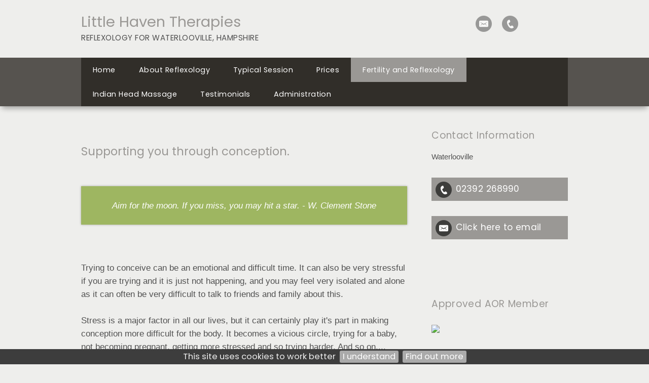

--- FILE ---
content_type: text/html; charset=UTF-8
request_url: https://www.littlehaventherapies.co.uk/fertility-and-reflexology
body_size: 5214
content:
<!DOCTYPE html>
<html lang="en-GB">
	<head>
		<title>Fertility and Reflexology</title>
		<!--{{V102}}-->
		<meta http-equiv="X-UA-Compatible" content="IE=edge" />
				<meta http-equiv="Content-Type" content="text/html; charset=utf-8" />
		<meta name="viewport" content="width=device-width, initial-scale=1, maximum-scale=1" />
		<meta name="description" content="Little Haven Therapies: Reflexology for Waterlooville, Fareham, Portsmouth and Hampshire with qualified AoR Reflexologist Clare Brausen.">
		<meta name="keywords" content="reflexology waterlooville, reflexologist portsmouth, reflexology fareham, reflexology, reflexologist, aor reflexologist, stress, tension, sleep problems, mood swings, waterlooville, portsmouth, fareham, petersfield, hampshire">
		<META http-equiv="content-type" content="text/html; charset=utf-8">
		<meta property="og:image"  content="" >
		<meta property="og:url" content="http://www.littlehaventherapies.co.uk" >
		<meta property="og:title" content="Little Haven Therapies">
		<!--{{/V102}}-->
		<!--{{V103}}-->
		<!-- Load CSS  -->
		<link rel="stylesheet" href="/phdi/p1.nsf/css39-core.css" type="text/css" media="screen" />
		<link rel="stylesheet" href="/color-scheme/social-colourmax-silver/X515151_X9eb661_X9a9895_Xffffff_Xeeeeec_X312e29_XF2F2F1_XF6F6F6_XFBFBFA_X759c4e.css/scss=shv3a" type="text/css" media="screen" />
		<link rel="stylesheet" href="/overrides/content.css" type="text/css" media="screen" />
		<!-- Pure bronze or Silver Gallery, no UQs -->
		
		<!-- Inline CSS: Fonts / Sizes / Watermark / BP CSS -->

	<link href="//fonts.googleapis.com/css?family=Poppins:400,700,400italic,700italic" rel="stylesheet" type="text/css">
<style type="text/css">
	body {font-family:"Poppins","Helvetica","Arial","sans-serif";} .para {font-family:Helvetica,Arial,sans-serif;/*font-size:1.25em;*/ } h2,h3,.call-to-action {font-family:"Poppins","Helvetica","Arial","sans-serif"; }@media print {img {padding:20px; float:right;} #navheader, .share, .socialicons, .twitter, .socialfooter, .copyright, .copyrightmob {display:none;} body, h1, h2, h3, p {color:#000000 !important;}} h1 em {font-weight:inherit}
</style>

<!-- Correction / customisations needed in WMS1.5 -->
<style type="text/css">
				 h1 {font-weight:normal}
			</style>		<style type="text/css">
			/*.social-slide-margin-fix {
				margin: 8px 6px !important;
			}*/

			#innerContent {
				padding: 0px !important;
			}
		</style>
		<!--{{/V103}}-->
		<!-- Load Jquery - Google API with LOCAL fallback.. very important apparently -->
		<script src="//ajax.googleapis.com/ajax/libs/jquery/1.8.3/jquery.min.js" type="text/javascript"></script>
		<script>window.jQuery || document.write('<script src="/phdi/p1.nsf/jquery.js"><\/script>')</script>
		<script type="text/javascript">
			<!-- 
			jQuery(function() {
				//removing bottom padding for empty p nodes
				jQuery('#innerContent p').each(function() {
					var noTextChild = $(this).text() == '';
					var centeredImgChild = $(this).find('img.align-center').length;
					if (noTextChild && !centeredImgChild) {
						$(this).css({'padding-bottom': 0});
					}
				});
			});
			window.focus();
			var tmpDB='phdi/p1.nsf';
			var hoverok=!('ontouchstart' in document.documentElement);
			$(document).ready(function(){$.cookieBar({});});	
			function phdVal(numid) {
				var em = /^[A-Za-z0-9._%+-]+@[A-Za-z0-9-]+[A-Za-z0-9.-]*\.[A-Za-z]{2,63}$/;
				if (typeof(numid) !== 'object') numid=document.forms[(numid==undefined) ? 0 : numid-1];
				var fields=numid.elements;
				for (var f=0; f<fields.length; f++) {
					if ((!fields[f].name) & (!fields[f].type.toLowerCase().match(/submit|reset/))) {alert('Field #' + (f+1) +' (no name) has been setup incorrectly by the webmaster. This form does not work.'); return false}
					if (fields[f].className=='mandatory') 	{if (fields[f].value=='') {alert('"'+fields[f].name+'" is blank. Please enter a value'); return false}}
					if (fields[f].name.toLowerCase()=='email'){if (!em.test(fields[f].value)) {alert('"'+fields[f].name+'" is not a valid email. Please re-enter'); return false}}
					if (fields[f].name=='__gdpr_tick')		{if (!fields[f].checked) {alert('Message has not been sent\nPlease tick to confirm you have read the Privacy Notice then try again'); return false}}
				}
				var bg=$("#ecf-submit").css("background-color"); $("#ecf-submit").css({backgroundColor:bg}); $("#ecf-submit").prop("disabled",true); $("#ecf-submit").val("sending now..");
				return true
			}
			var ntim=0,ctim=0; 
			setTimeout('ntim=1',5200); 
			setTimeout('ctim=1',20000); 
			function nVal(id) {if (ntim==0) {alert('As protection from spam, please wait a few more seconds before subscribing'); return false}; return phdVal(id)}
			function cVal(id) {if (ctim==0) {alert('To protect this form from spam, please wait a few more seconds before submitting'); return false}; return phdVal(id)}
			function onLoad() {
				if (document.login) {document.login.pwdinput.focus()}; 
				if (window.initSnow) initSnow();
			}
			var show_phones_to=false;
			function idStyle(id) {return document.getElementById(id).style}
			function showPhones(show) {idStyle('telpop').display=(show) ? 'block' : 'none'; idStyle('socialicons').height=(show) ? 'inherit' : '50px'}
			function phoneOver(over) {
				if (over) {
					showPhones(true); if (show_phones_to) clearInterval(show_phones_to);
				} else {
					show_phones_to=setTimeout(function(){showPhones(false)},1000);
				}	
			}
			document.createElement('nav');
			document.createElement('section');
			// -->
		</script>
		<!--{{V104}}-->
								<!--{{/V104}}-->

					<script async defer data-website-id="602e7ecc-0db5-4831-8014-778ff58055c0" src="https://umami.webhealer.net/umami.js"></script>
		
				
			</head>
	<!---->
	<body onload="onLoad();">
		<!-- Load Background Gradient and PNG Overlay  -->
		<div class="bkgover"></div>
		<div class="bkgunder"></div>
		<!-- Heading Area -->
		<div id="heading">
			<div id="thetop" class="container">
				<div class="socialicons" id="socialicons">
					<!--{{V3}}-->
										<a alt="Send Email" title="Send Email" href="/contact-form">
						<div class="email-hover social-slide social-slide-margin-fix"></div>
					</a>
					
																				
										<a title="Phone 02392 268990" href="#" onmouseover="phoneOver(true); return false;" onmouseout="phoneOver(false); return false">
						<div class="call-hover social-slide social-slide-margin-fix"></div>
					</a>
					<span id="telpop" style="display:none;width:100%">
												Tel: 
													<a href="tel:02392 268990">02392 268990</a> 
											</span>
					
										<!--{{/V3}}-->
				</div>
								<div class="h1">
					<!--{{V1}}-->
					<H1>Little Haven Therapies<span>Reflexology for Waterlooville, Hampshire</span></H1>
					<!--{{/V1}}-->
				</div>
				<!-- Top Logo bp39=logotopright -->
				<div class="cl"></div>
			</div>
			<!-- Nav Menu -->
			<div id="navheader">
				<div class="container">
					<!-- Responsive Nav -->
					<a class="resp_navigation" href="javascript:void(0);"></a>
					<nav>
						<ul id="navigation">
																																		<li class=""><a href="https://www.littlehaventherapies.co.uk/"><span>Home</span></a></li>
																																																			<li class=""><a href="https://www.littlehaventherapies.co.uk/about-reflexology"><span>About Reflexology</span></a></li>
																																																			<li class=""><a href="https://www.littlehaventherapies.co.uk/typical-session"><span>Typical Session</span></a></li>
																																																			<li class=""><a href="https://www.littlehaventherapies.co.uk/prices"><span>Prices</span></a></li>
																																																			<li class="current_page_item"><a href="https://www.littlehaventherapies.co.uk/fertility-and-reflexology"><span>Fertility and Reflexology</span></a></li>
																																																			<li class=""><a href="https://www.littlehaventherapies.co.uk/indian-head-massage"><span>Indian Head Massage</span></a></li>
																																																			<li class=""><a href="https://www.littlehaventherapies.co.uk/testimonials"><span>Testimonials</span></a></li>
																																																																																											<li><a href="/admin"><span>Administration</span></a></li>
													</ul>
					</nav>
					<div class="cl"></div>
				</div>
			</div>

			<!-- {{NC1}} - If hero image exists -->
			<!-- hero image --><!--{{V4}}-->
						<!-- {{/NC1}} - If hero image exists -->
		</div>
				<!-- Middle Section - Sidebar and Main Content -->
		<section id="middle">
			<div id="content">
				<div id="clientcontent" class="para">
					<div id="innerContent">
						<p><a id="pgmk01" contenteditable="false"></a></p><h2>Supporting you through conception.</h2><p><br /></p><blockquote class="Q5 CNTR5"><!--Q C--><i> Aim for the moon. If you miss, you may hit a star. - W. Clement Stone</i></blockquote><!--/Q--><p><br /><br />Trying to conceive can be an emotional and difficult time. It can also be very stressful if you are trying and it is just not happening, and you may feel very isolated and alone as it can often be very difficult to talk to friends and family about this.<br /><br />Stress is a major factor in all our lives, but it can certainly play it's part in making conception more difficult for the body. It becomes a vicious circle, trying for a baby, not becoming pregnant, getting more stressed and so trying harder. And so on....<br /><br />Reflexology can help at whatever stage you are in the process. Women often want to come and have reflexology before they have any medical tests or interventions, but after they have been trying for a while with no success. Treatments will focus on the lifestyle and dietary/nutritional changes that can help your body to be at it's very best to create and sustain a pregnancy. It will give some valuable me-time to relax and allow all the stresses to disappear during the treatment, and give you some valuable tips to keep those stresses at bay in between.<br /><br />Of course Reflexology is no substitute for medical help, but it can work alongside your doctor, at anytime in the course of your treatment, to provide some valuable emotional support during what can be an extremely stressful time in your life.<br /><br /><br /><br /><br /><br /><br /><br /><br /></p><p><br /></p><p><img alt="Fertility and Reflexology. Balance" src="/images/3531135E-EFFA-4863-861D-80E8D53C89B9.jpg" border="0" class="align-center" data-mce-src="/images/3531135E-EFFA-4863-861D-80E8D53C89B9.jpg" /><br class="" /></p><!-- END paras/design: 1,1,1/39--><!--{{/V6}}-->					</div>
				</div>
				<a href='#lscopyright' style='display:none' title='Click to skip screenreader unfriendly AddThis social media code'>click</a>
				<div class="cl socialfooter">
								<div class="addthis_toolbox addthis_default_style ">
				<div class="social_button"><a class="addthis_button_facebook_like" fb:like:layout="button_count" ></a></div>
				<div class="social_button"><a class="addthis_button_tweet"></a></div>
				</div>
								<div class="copyright" id="lscopyright">
					<!--{{V12}}-->
					&copy;2026 <a style="text-decoration:none" target=_blank href="https://www.webhealer.net/counselling/hpc-uk-counsellor.htm">Little Haven Therapies &#8212; powered by WebHealer</a><br>
												<a class='foota' href="/website-cookies">Website Cookies</a>&nbsp;&nbsp;<a class='foota' href="/privacy-policy">Privacy Policy</a>&nbsp;&nbsp;<a class='foota' href="/admin">Administration</a>
																							<!--{{/V12}}-->
				</div>
				<!-- Copyright Large Screens -->
				</div>
			</div>
			<div id="sidebar" style="font-style:normal; font-size:14px;line-height:18px">
				<!-- Main Logo -->
				<!--{{V7}}-->
								<!--{{/V7}}-->
				<!--{{V9A}}-->
												<!--{{/V9A}}-->
									<section class="side address">
						<!--{{V8}}-->
						<h3>Contact Information</h3>
						<div id="address" class="para">
							<p>Waterlooville</p>
						</div>
						<!--{{/V8}}-->
					</section>
								<!--{{V9B}}-->
									<section class="side call-to-action">
						<div class="call-hover social-slide social-slide-margin-fix"></div>
						<span class="btn">
															<a href="tel:02392 268990">
									02392 268990								</a> 
													</span>
					</section>
												<!-- SIDE Email -->
								<section class="side call-to-action">
					<a alt="Send Email" title="Send Email" href="/contact-form"><div class="email-hover social-slide social-slide-margin-fix"></div></a>
					<span class="btn">
						<a href="/contact-form">Click here to email</a>
					</span>
				</section>
								<!--{{/V9B}}-->
				<!-- SIDE ADD THIS -->
									<section class="side share">
						<h3>Share, Email &amp; Print</h3>
						<div class="addthis_toolbox addthis_default_style addthis_32x32_style">
							<a class="addthis_button_preferred_1"></a>
							<a class="addthis_button_preferred_2"></a>
							<a class="addthis_button_preferred_3"></a>
							<a class="addthis_button_preferred_4"></a>
							<a class="addthis_button_compact"></a>
							<a class="addthis_counter addthis_bubble_style"></a>
						</div>
						<!-- <script type="text/javascript">var addthisScript = document.createElement('script');addthisScript.setAttribute('src', 'https://s7.addthis.com/js/300/addthis_widget.js#domready=1'); document.body.appendChild(addthisScript); </script> -->
					</section>
				  
				<!--{{V10}}-->
								<!--{{/V10}}-->
				<!--{{V14}}--><!--{{/V14}}-->
								<!--{{V11}}-->
								<!-- SIDE Twitter Feed -->
				<section class="side aor">
					<h3>Approved AOR Member</h3>
					<script type="text/javascript">var _AoR = _AoR || {}; _AoR.Seal = { memberKey: 'ruVf9c_DQMePDUi2PUghdg', style: 'member' };</script>
					<script type="text/javascript" src="https://cdn.aor.org.uk/widgets/seal.min.js" async=""></script>
					
				</section>
								<!--{{/V11}}-->
			</div>
			<div class="cl"></div>    
		</section>
		<!-- Shown on Mobiles -->
		<div class="copyrightmob">
			<!--{{V12B}}-->
			&copy;2026 <a style="text-decoration:none" target=_blank href="https://www.webhealer.net/counselling/hpc-uk-counsellor.htm">Little Haven Therapies &#8212; powered by WebHealer</a><br>
								<a class='foota' href="/website-cookies">Website Cookies</a>&nbsp;&nbsp;<a class='foota' href="/privacy-policy">Privacy Policy</a>&nbsp;&nbsp;<a class='foota' href="/admin">Administration</a>
										<!--{{/V12B}}-->
		</div>
		<!-- Load Responsive Menu, Scroll to top - has to go in footer - london [via CloudFlare] -->
		<script src="/phdi/p1.nsf/jquery-scrollfadecook.js" type="text/javascript"></script>
			<script defer src="https://static.cloudflareinsights.com/beacon.min.js/vcd15cbe7772f49c399c6a5babf22c1241717689176015" integrity="sha512-ZpsOmlRQV6y907TI0dKBHq9Md29nnaEIPlkf84rnaERnq6zvWvPUqr2ft8M1aS28oN72PdrCzSjY4U6VaAw1EQ==" data-cf-beacon='{"version":"2024.11.0","token":"bee48b3f08ce4e3faa48930de5a52e24","r":1,"server_timing":{"name":{"cfCacheStatus":true,"cfEdge":true,"cfExtPri":true,"cfL4":true,"cfOrigin":true,"cfSpeedBrain":true},"location_startswith":null}}' crossorigin="anonymous"></script>
</body>
</html>


--- FILE ---
content_type: text/css; charset=UTF-8
request_url: https://www.littlehaventherapies.co.uk/color-scheme/social-colourmax-silver/X515151_X9eb661_X9a9895_Xffffff_Xeeeeec_X312e29_XF2F2F1_XF6F6F6_XFBFBFA_X759c4e.css/scss=shv3a
body_size: 3060
content:
body{color:#515151;background-color:#eeeeec}h1{color:#9a9895}h1 em{color:#759c4e}.socialicons span,.socialicons a,.socialicons span a{color:#9a9895}#telpop,#telpop a{color:#eeeeec}#navheader{background-color:#312e29!important}#navheader .container{background-color:#312e29}#navigation li a,#navigation ul li a,#navigation li.drop a,#navigation li.drop a:hover{color:#ffffff;background-color:#312e29}#navigation li a:hover,#navigation>li.current_page_item>a:hover,#navigation ul li a:hover,#navigation ul li.current_page_item>a:hover{background-color:#9eb661!important}#navigation li.current_page_item>a,#navigation ul li.current_page_item>a{background-color:#9a9895!important}.resp_navigation{background-color:#9a9895}.para.super{color:#ffffff;background:#312e29}.super h2{color:#9a9895}h2,h3,h4,h5,h6{color:#9a9895}.para a{color:#9eb661}.para a.l{border-bottom:1px dotted #9eb661}.para a:hover{color:#515151}.para a.l:hover{border:none}em{color:#759c4e}.side h3{color:#9a9895}.call-to-action .btn{background-color:#9a9895}.call-to-action .btn:hover,.socialicons:hover{background-color:#9eb661!important}#contact{color:#515151}#contact>div:first-of-type{color:#9a9895}#psp,#psp td{color:#9a9895}input,textarea{color:#515151}input[type=submit],input[type=reset],#psp input[type=submit]{background:#9a9895!important;background:#9a9895 -webkit-gradient(linear,left top,left bottom,color-stop(0%,hsla(0,0%,100%,0)),color-stop(100%,hsla(0,0%,100%,0)))!important;background:#9a9895 -webkit-linear-gradient(top,hsla(0,0%,100%,0) 0%,hsla(0,0%,100%,0) 100%)!important}input[type=submit]:hover,input[type=reset]:hover,#psp input[type=submit]:hover{background:#9eb661!important;background:#9eb661 -webkit-gradient(linear,left top,left bottom,color-stop(0%,hsla(0,0%,100%,0)),color-stop(100%,hsla(0,0%,100%,0)))!important;background:#9eb661 -webkit-linear-gradient(top,hsla(0,0%,100%,0) 0%,hsla(0,0%,100%,0) 100%)!important}#slide_top{background-color:#9a9895}body{font-size:16.5px;line-height:1.6}.h1{font-size:1em}.clearit,.pfoot,.para+br,.para+br+br{display:none}.para:after{visibility:hidden;display:block;font-size:0;content:" ";clear:both;height:0}#middle{top:0}.hero{max-width:100%;min-width:100%;background-color:transparent;overflow:hidden}.super+br,.super+br+br,.super h2+br,.super h2+br+br,.super p+br,.super p+br+br,.notext p,.super .pfoot{display:none}.super{position:absolute;display:block;top:-330px;margin:0;padding:25px 20px 30px!important;width:645px;max-height:130px;overflow:hidden;animation:superfadein 4s ease-in-out forwards;-webkit-animation:superfadein 4s ease-in-out forwards;-moz-animation:superfadein 4s ease-in-out forwards;-o-animation:superfadein 4s ease-in-out forwards;font-weight:400;font-size:1.2em;line-height:1.4;opacity:.9}.super h2{font-size:1.3em;line-height:1.3;margin:0 0 10px;padding:0}@-webkit-keyframes superfadein{0%,20%{opacity:0}to{opacity:.9}}@-moz-keyframes superfadein{0%,20%{opacity:0}to{opacity:.9}}@-o-keyframes superfadein{0%,20%{opacity:0}to{opacity:.9}}@keyframes superfadein{0%,20%{opacity:0}to{opacity:.9}}#heading{padding:15px 0 0}.container{padding:0}.h1{min-height:0;padding:0}h1 a{color:inherit;text-decoration:none}h1{padding:10px 0 0;font-size:1.75em;line-height:1.25;font-weight:400}h1 em{font-weight:400}h1 span:not(.sl){display:block;margin:5px 0 0;text-transform:uppercase;font-size:.525em;letter-spacing:.033em;color:#515151}.socialicons{right:0;top:8px;text-align:center;border-radius:0}.socialicons:hover{-webkit-transition:background-color .2s ease-in;-moz-transition:background-color .2s ease-in;-o-transition:background-color .2s ease-in;transition:background-color .2s ease-in}.social-slide{opacity:.6}.social-slide:hover{opacity:1}#sidebar .call-hover.social-slide,#sidebar .email-hover.social-slide{opacity:1}#telpop{right:0;font-size:1em;padding:0 10px 10px;-webkit-box-sizing:border-box;-moz-box-sizing:border-box;box-sizing:border-box;line-height:1.33}#navheader{z-index:1;position:relative;background:url([data-uri]);margin:30px auto 0; -webkit-box-shadow:0 8px 10px -4px rgba(0,0,0,.33);-moz-box-shadow:0 8px 10px -4px rgba(0,0,0,.33);box-shadow:0 8px 10px -4px rgba(0,0,0,.33)}ul#navigation{margin:0}#navigation li a,#navigation ul li a,#navigation li.drop a,#navigation li.drop a:hover{-webkit-transition:all .5s ease;-moz-transition:all .5s ease;-ms-transition:all .5s ease;-o-transition:all .5s ease;transition:all .5s ease;padding:17px 23px;font-size:.875em;letter-spacing:.033em}#navigation li.current_page_item>a,#navigation ul li.current_page_item>a{color:#fff}#navigation li a:hover,#navigation>li.current_page_item>a:hover,#navigation ul li a:hover,#navigation ul li.current_page_item>a:hover{color:#fff}#navigation li.drop a:hover{color:#fff}h2,h3,h4,h5,h6{font-weight:400}.Q5{background-color:#9eb661;color:#fff;padding:25px;font-size:1em}.Q5.TESTY{color:#515151;border-left:8px solid #9eb661;background-color:rgba(1,1,1,.04);margin:5px 0 0;padding:27px 15px;-webkit-box-shadow:none;-moz-box-shadow:none;box-shadow:none}.Q5 a.l{color:#fff !important;border-bottom:1px dotted #fff !important}.Q5 a.l:hover{border:none !important}.Q5 a{color:#fff}.Q5 em{color:#fff}.Q5.TESTY a{color:#9eb661}.Q5.TESTY a:hover{color:#9a9895}.Q5.TESTY a.l{border-bottom:1px dotted #9eb661}.Q5.TESTY a.l:hover{border-bottom:1px dotted #9a9895}.Q5.TESTY em{color:#759c4e}.Q5.VB a[href$=".pdf"]{background-color:#9eb661}.Q5.VB a[href$=".pdf"]:hover{background-color:#759c4e}.divider{border-top:1px solid rgba(1,1,1,.07)}#content{top:0!important;padding:45px 0 0;box-shadow:none;-webkit-box-shadow:none;-moz-box-shadow:none;width:67%}.para{padding:30px 0 0}#admin,#para0,.para.NOH2,.para.pempty,#afterhero+#middle #para1{padding-top:0}p{padding:0;margin:0}.para ul li,.para ol li,li{margin:.5em 0;line-height:1.6}#clientcontent{padding-bottom:35px;}h2{font-size:1.366em;line-height:1.33}.para img{padding:0;margin-bottom:20px}hr{border:none;background-color:rgba(1,1,1,.07);height:5px}#sidebar{right:0;top:45px}.side.logo{margin-bottom:25px}.side.logo img{-webkit-box-shadow:0 3px 5px rgba(0,0,0,.15),0 5px 8px rgba(0,0,0,.1);-moz-box-shadow:0 3px 5px rgba(0,0,0,.15),0 5px 8px rgba(0,0,0,.1);box-shadow:0 3px 5px rgba(0,0,0,.15),0 5px 8px rgba(0,0,0,.1)}.side img{padding:0;margin-bottom:10px;-webkit-box-shadow:none;-moz-box-shadow:none;box-shadow:none}.side{-webkit-box-shadow:none;-moz-box-shadow:none;box-shadow:none;margin-bottom:30px;font-size:1.05em;line-height:1.55}.side .para,#address{padding:10px 0 0}.side h3{font-size:1.28em;line-height:1.35;padding:0 0 9px;letter-spacing:.02em;word-spacing:1px}.side.whatsnew h3{border-bottom:4px solid rgba(1,1,1,.07)}.call-to-action .btn{padding:9px 10px 10px 48px;color:#fff;text-align:left;font-size:1.167em;line-height:1.6;font-weight:400;letter-spacing:.005em;word-spacing:1px}.call-hover.social-slide,.email-hover.social-slide,.twitter-hover.social-slide,.facebook-hover.social-slide{margin:8px}.call-to-action .btn:hover{color:#fff}.call-to-action .btn a,.call-to-action .btn a:hover{color:#fff;border:none}span:hover a.ctatel{color:#fff!important}.side.share h3{display:none}.side.share{min-height:35px;margin-bottom:50px}.side.share .addthis_toolbox{padding:0}.side.twitter iframe[id^=twitter-widget-]{-webkit-box-sizing:border-box;-moz-box-sizing:border-box;box-sizing:border-box;border:1px solid rgba(1,1,1,.07)!important}#contact,#psp,#psp td{padding:0;letter-spacing:.01em}#admin.ecf{-webkit-box-shadow:2px 2px 3px rgba(0,0,0,.25);-moz-box-shadow:2px 2px 3px rgba(0,0,0,.25);box-shadow:2px 2px 3px rgba(0,0,0,.25);background-color:rgba(1,1,1,.07)}.login{padding:35px 20px!important}#psp input[type=submit]{width:50%}input,textarea{border:1px solid rgba(1,1,1,.3);background:#fff;background:-webkit-gradient(linear,left top,left bottom,color-stop(0%,#fff),color-stop(100%,#fff))!important;background:-webkit-linear-gradient(top,#fff 0%,#fff 100%)!important;margin:10px 0;padding:5px;outline:none;-webkit-box-sizing:border-box;-moz-box-siz ing:border-box;box-sizing:border-box}input[type=checkbox]{margin:10px}input[type=submit],input[type=reset],#psp input[type=submit]{cursor:pointer;-webkit-transition:background-color .2s ease-in;-moz-transition:background-color .2s ease-in;-o-transition:background-color .2s ease-in;transition:background-color .2s ease-in;color:#fff;border-radius:0;border:none;margin:0;padding:11px;letter-spacing:.01em}#contact input[type=submit],#contact input[type=reset]{width:47%;max-width:47%;margin:10px 6% 10px 0!important}#contact input[type=reset]{margin:10px 0!important}.copyright,.copyright a,.copyrightmob,.copyrightmob a{color:#757575}.foota{text-decoration:none}.foota:hover{border-bottom:1px dashed #757575}.copyright{font-size:.8em;line-height:1.4;top:65px}.copyrightmob{max-width:90%;font-size:.9em;line-height:1.4;padding-top:10px}#cookietable{border:0;width:100%;margin-bottom:20px}#cookietable td,#cookietable th{font-size:.9em;padding:6px;border:1px solid #333}.socialfooter{position:relative;height:60px;border-top:5px solid rgba(1,1,1,.1)}.socialfooter .addthis_toolbox{margin:0 auto;width:100%;text-align:center;padding-top:28px;line-height:0}.socialfooter .addthis_toolbox a{line-height:0}.socialfooter .social_button{vertical-align:top}.socialfooter .social_button{display:inline-block;min-width:110px;min-height:24px}@media only screen and (min-width:1280px){.para.super{top:-260px}}@media only screen and (min-width:1440px){.para.super{top:-290px}}@media only screen and (min-width:1800px){.para.super{top:-340px}}@media only screen and (max-width:1279px){.para.super{top:-240px}.hero img{width:120%;margin-left:-10%}}@media only screen and (max-width:1024px){.socialicons{top:4px;right:20px}h1{padding-left:20px}#sidebar{right:20px}.para{padding-left:20px}.para.super{top:-270px;width:95%;margin-left:20px}.hero img{width:130%;margin-left:-15%}}@media only screen and (max-width:960px){#content,#sidebar,#sidebar .side{width:100%;float:none}#content{padding-top:30px}#admin{margin-top:-30px}#sidebar{top:0;right:0;margin-top:60px}#heading{padding:0}h1{font-size:1.15em}.para.super{-webkit-animation:none;-moz-animation:none;-o-animation:none;animation:none;background-image:none;opacity:1;position:relative;top:0;-webkit-box-sizing:border-box;-moz-box-sizing:border-box;box-sizing:border-box;width:100%;height:auto;max-height:initial;padding:20px 30px 25px!important;margin:-30px 0 30px;font-size:1.2em}.para.super h2{margin:0 0 .33em;font-size:1.3em}.hero img{width:150%;margin-left:-25%}.para{padding:30px 30px 0}h2{font-size:1.5em}.side{font-size:1.2em;line-height:1.5}.side .para,#address{padding:20px 30px}.side h3{padding:15px;text-align:center;background-color:rgba(1,1,1,.05)}.side.whatsnew h3{border:none}.side.logo img,.side.para img{max-width:50%;min-width:50%;margin:0 auto}.call-to-action .btn{padding:15px;text-align:center}#sidebar .call-hover.social-slide,#sidebar .email-hover.social-slide{margin:15px}.side.share .addthis_toolbox{margin-left:30px;padding-left:0}.side.twitter{padding-bottom:30px!important}.socialfooter{height:70px;border:none;background-color:rgba(1,1,1,.05)}.copyright{display:none}.copyrightmob{display:inherit}}@media only screen and (max-width:767px){#heading{padding-top:0}h1{width:90%;padding:0 5%;text-align:center}.socialicons{background-color:rgba(1,1,1,.07);display:inherit;width:100%;text-align:center;position:relative;margin-bottom:20px;top:0;right:0}#telpop{position:relative;right:0;width:100%!important;font-size:1.1rem}#navheader{padding:17px 0 7px}#navheader,#navheader .container{background:0 0;-webkit-box-shadow:none;-moz-box-shadow:none;box-shadow:none}#navigation li a,#navigation ul li a,#navigation li.drop a,#navigation li.drop a:hover{border-top:1px solid #d7d7d7;text-align:center;font-size:1em;line-height:1.35;padding:17px 20px}.para.super{font-size:1.1em}h2{font-size:1.3em}.side{font-size:1.1em}.side.logo img,.side.para img{min-width:50%;max-width:100%}}@media only screen and (max-width:540px){h1{font-size:1.05em}#contact input[type=submit],#contact input[type=reset]{width:100%;max-width:100%;margin:10px 0!important}}

		#innerContent a{color:#9eb661}#innerContent a.l{border-bottom:1px dotted #9eb661}#innerContent a:hover{color:#515151}#innerContent a.l:hover{border:none}
		@media only screen and (max-width: 1023px) {
			.h1 {padding: 20px}
		}
		
/* ---------- Corrections needed in WMS1.5 ---------- */
div.p > p > br:only-child {
	display: none;
}
p > br:only-child {
	<!-- display: none; -->
	display: block;
}